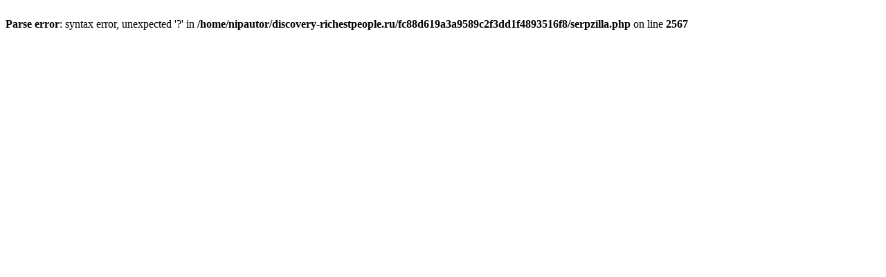

--- FILE ---
content_type: text/html; charset=windows-1251
request_url: http://discovery-richestpeople.ru/index.php?do=tags&tag=%D2%E8%EC+%C1%EB%E8%EA%F1%E5%F2+%28Tim+Blixseth%29
body_size: 177
content:
<br />
<b>Parse error</b>:  syntax error, unexpected '?' in <b>/home/nipautor/discovery-richestpeople.ru/fc88d619a3a9589c2f3dd1f4893516f8/serpzilla.php</b> on line <b>2567</b><br />
